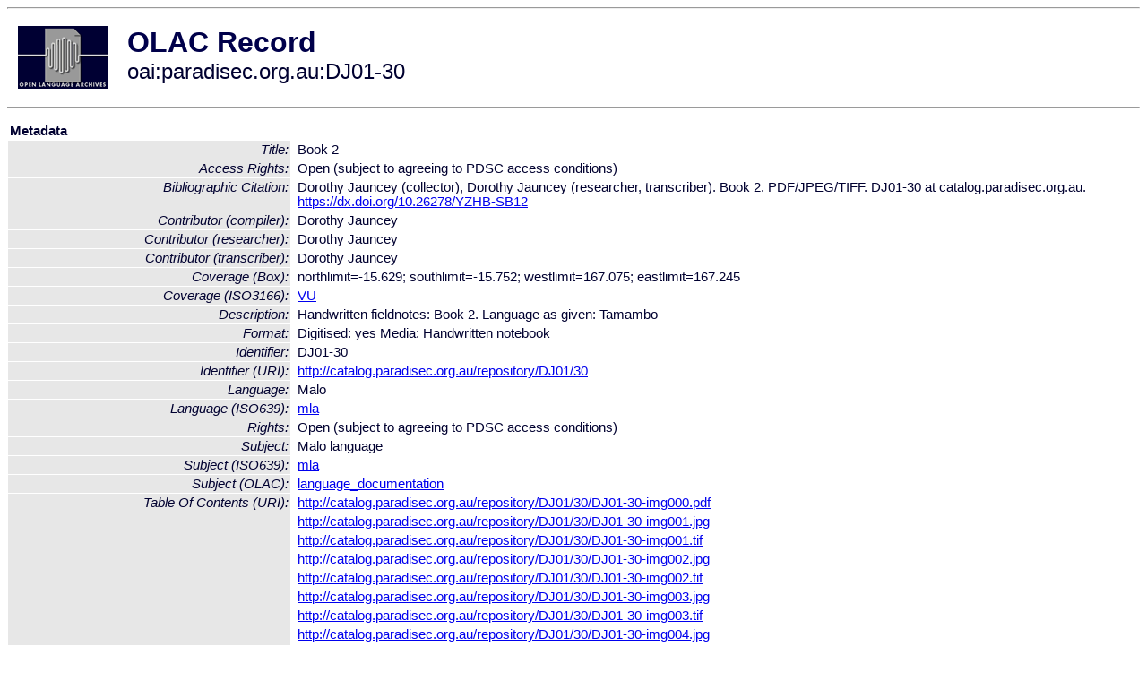

--- FILE ---
content_type: text/html
request_url: http://www.language-archives.org/item/oai:paradisec.org.au:DJ01-30
body_size: 3500
content:
<HTML>
<HEAD>
<TITLE>OLAC Record: Book 2</TITLE>
<script type="text/javascript" src="/js/gatrack.js"></script>
<LINK REL="stylesheet" TYPE="text/css" HREF="/olac.css">
<meta http-equiv="Content-Type" content="text/html; charset=UTF-8">
<meta name="DC.Title" content="Book 2">
<meta name="DC.Contributor" content="[role = compiler] Dorothy Jauncey">
<meta name="DC.Contributor" content="[role = researcher] Dorothy Jauncey">
<meta name="DC.Contributor" content="[role = transcriber] Dorothy Jauncey">
<meta name="DC.Coverage" content="[ISO3166] VU">
<meta name="DC.Coverage" content="[Box] northlimit=-15.629; southlimit=-15.752; westlimit=167.075; eastlimit=167.245">
<meta name="Description" content="Handwritten fieldnotes: Book 2. Language as given: Tamambo">
<meta name="Description" content="[URI] http://catalog.paradisec.org.au/repository/DJ01/30/DJ01-30-img000.pdf [Table Of Contents]">
<meta name="Description" content="[URI] http://catalog.paradisec.org.au/repository/DJ01/30/DJ01-30-img001.jpg [Table Of Contents]">
<meta name="Description" content="[URI] http://catalog.paradisec.org.au/repository/DJ01/30/DJ01-30-img001.tif [Table Of Contents]">
<meta name="Description" content="[URI] http://catalog.paradisec.org.au/repository/DJ01/30/DJ01-30-img002.jpg [Table Of Contents]">
<meta name="Description" content="[URI] http://catalog.paradisec.org.au/repository/DJ01/30/DJ01-30-img002.tif [Table Of Contents]">
<meta name="Description" content="[URI] http://catalog.paradisec.org.au/repository/DJ01/30/DJ01-30-img003.jpg [Table Of Contents]">
<meta name="Description" content="[URI] http://catalog.paradisec.org.au/repository/DJ01/30/DJ01-30-img003.tif [Table Of Contents]">
<meta name="Description" content="[URI] http://catalog.paradisec.org.au/repository/DJ01/30/DJ01-30-img004.jpg [Table Of Contents]">
<meta name="Description" content="[URI] http://catalog.paradisec.org.au/repository/DJ01/30/DJ01-30-img004.tif [Table Of Contents]">
<meta name="Description" content="[URI] http://catalog.paradisec.org.au/repository/DJ01/30/DJ01-30-img005.jpg [Table Of Contents]">
<meta name="Description" content="[URI] http://catalog.paradisec.org.au/repository/DJ01/30/DJ01-30-img005.tif [Table Of Contents]">
<meta name="Description" content="[URI] http://catalog.paradisec.org.au/repository/DJ01/30/DJ01-30-img006.jpg [Table Of Contents]">
<meta name="Description" content="[URI] http://catalog.paradisec.org.au/repository/DJ01/30/DJ01-30-img006.tif [Table Of Contents]">
<meta name="Description" content="[URI] http://catalog.paradisec.org.au/repository/DJ01/30/DJ01-30-img007.jpg [Table Of Contents]">
<meta name="Description" content="[URI] http://catalog.paradisec.org.au/repository/DJ01/30/DJ01-30-img007.tif [Table Of Contents]">
<meta name="Description" content="[URI] http://catalog.paradisec.org.au/repository/DJ01/30/DJ01-30-img008.jpg [Table Of Contents]">
<meta name="Description" content="[URI] http://catalog.paradisec.org.au/repository/DJ01/30/DJ01-30-img008.tif [Table Of Contents]">
<meta name="Description" content="[URI] http://catalog.paradisec.org.au/repository/DJ01/30/DJ01-30-img009.jpg [Table Of Contents]">
<meta name="Description" content="[URI] http://catalog.paradisec.org.au/repository/DJ01/30/DJ01-30-img009.tif [Table Of Contents]">
<meta name="Description" content="[URI] http://catalog.paradisec.org.au/repository/DJ01/30/DJ01-30-img010.jpg [Table Of Contents]">
<meta name="Description" content="[URI] http://catalog.paradisec.org.au/repository/DJ01/30/DJ01-30-img010.tif [Table Of Contents]">
<meta name="Description" content="[URI] http://catalog.paradisec.org.au/repository/DJ01/30/DJ01-30-img011.jpg [Table Of Contents]">
<meta name="Description" content="[URI] http://catalog.paradisec.org.au/repository/DJ01/30/DJ01-30-img011.tif [Table Of Contents]">
<meta name="Description" content="[URI] http://catalog.paradisec.org.au/repository/DJ01/30/DJ01-30-img012.jpg [Table Of Contents]">
<meta name="Description" content="[URI] http://catalog.paradisec.org.au/repository/DJ01/30/DJ01-30-img012.tif [Table Of Contents]">
<meta name="Description" content="[URI] http://catalog.paradisec.org.au/repository/DJ01/30/DJ01-30-img013.jpg [Table Of Contents]">
<meta name="Description" content="[URI] http://catalog.paradisec.org.au/repository/DJ01/30/DJ01-30-img013.tif [Table Of Contents]">
<meta name="Description" content="[URI] http://catalog.paradisec.org.au/repository/DJ01/30/DJ01-30-img014.jpg [Table Of Contents]">
<meta name="Description" content="[URI] http://catalog.paradisec.org.au/repository/DJ01/30/DJ01-30-img014.tif [Table Of Contents]">
<meta name="Description" content="[URI] http://catalog.paradisec.org.au/repository/DJ01/30/DJ01-30-img015.jpg [Table Of Contents]">
<meta name="Description" content="[URI] http://catalog.paradisec.org.au/repository/DJ01/30/DJ01-30-img015.tif [Table Of Contents]">
<meta name="Description" content="[URI] http://catalog.paradisec.org.au/repository/DJ01/30/DJ01-30-img016.jpg [Table Of Contents]">
<meta name="Description" content="[URI] http://catalog.paradisec.org.au/repository/DJ01/30/DJ01-30-img016.tif [Table Of Contents]">
<meta name="Description" content="[URI] http://catalog.paradisec.org.au/repository/DJ01/30/DJ01-30-img017.jpg [Table Of Contents]">
<meta name="Description" content="[URI] http://catalog.paradisec.org.au/repository/DJ01/30/DJ01-30-img017.tif [Table Of Contents]">
<meta name="Description" content="[URI] http://catalog.paradisec.org.au/repository/DJ01/30/DJ01-30-img018.jpg [Table Of Contents]">
<meta name="Description" content="[URI] http://catalog.paradisec.org.au/repository/DJ01/30/DJ01-30-img018.tif [Table Of Contents]">
<meta name="Description" content="[URI] http://catalog.paradisec.org.au/repository/DJ01/30/DJ01-30-img019.jpg [Table Of Contents]">
<meta name="Description" content="[URI] http://catalog.paradisec.org.au/repository/DJ01/30/DJ01-30-img019.tif [Table Of Contents]">
<meta name="Description" content="[URI] http://catalog.paradisec.org.au/repository/DJ01/30/DJ01-30-img020.jpg [Table Of Contents]">
<meta name="Description" content="[URI] http://catalog.paradisec.org.au/repository/DJ01/30/DJ01-30-img020.tif [Table Of Contents]">
<meta name="Description" content="[URI] http://catalog.paradisec.org.au/repository/DJ01/30/DJ01-30-img021.jpg [Table Of Contents]">
<meta name="Description" content="[URI] http://catalog.paradisec.org.au/repository/DJ01/30/DJ01-30-img021.tif [Table Of Contents]">
<meta name="Description" content="[URI] http://catalog.paradisec.org.au/repository/DJ01/30/DJ01-30-img022.jpg [Table Of Contents]">
<meta name="Description" content="[URI] http://catalog.paradisec.org.au/repository/DJ01/30/DJ01-30-img022.tif [Table Of Contents]">
<meta name="Description" content="[URI] http://catalog.paradisec.org.au/repository/DJ01/30/DJ01-30-img023.jpg [Table Of Contents]">
<meta name="Description" content="[URI] http://catalog.paradisec.org.au/repository/DJ01/30/DJ01-30-img023.tif [Table Of Contents]">
<meta name="Description" content="[URI] http://catalog.paradisec.org.au/repository/DJ01/30/DJ01-30-img024.jpg [Table Of Contents]">
<meta name="Description" content="[URI] http://catalog.paradisec.org.au/repository/DJ01/30/DJ01-30-img024.tif [Table Of Contents]">
<meta name="Description" content="[URI] http://catalog.paradisec.org.au/repository/DJ01/30/DJ01-30-img025.jpg [Table Of Contents]">
<meta name="Description" content="[URI] http://catalog.paradisec.org.au/repository/DJ01/30/DJ01-30-img025.tif [Table Of Contents]">
<meta name="Description" content="[URI] http://catalog.paradisec.org.au/repository/DJ01/30/DJ01-30-img026.jpg [Table Of Contents]">
<meta name="Description" content="[URI] http://catalog.paradisec.org.au/repository/DJ01/30/DJ01-30-img026.tif [Table Of Contents]">
<meta name="Description" content="[URI] http://catalog.paradisec.org.au/repository/DJ01/30/DJ01-30-img027.jpg [Table Of Contents]">
<meta name="Description" content="[URI] http://catalog.paradisec.org.au/repository/DJ01/30/DJ01-30-img027.tif [Table Of Contents]">
<meta name="Description" content="[URI] http://catalog.paradisec.org.au/repository/DJ01/30/DJ01-30-img028.jpg [Table Of Contents]">
<meta name="Description" content="[URI] http://catalog.paradisec.org.au/repository/DJ01/30/DJ01-30-img028.tif [Table Of Contents]">
<meta name="Description" content="[URI] http://catalog.paradisec.org.au/repository/DJ01/30/DJ01-30-img029.jpg [Table Of Contents]">
<meta name="Description" content="[URI] http://catalog.paradisec.org.au/repository/DJ01/30/DJ01-30-img029.tif [Table Of Contents]">
<meta name="Description" content="[URI] http://catalog.paradisec.org.au/repository/DJ01/30/DJ01-30-img030.jpg [Table Of Contents]">
<meta name="Description" content="[URI] http://catalog.paradisec.org.au/repository/DJ01/30/DJ01-30-img030.tif [Table Of Contents]">
<meta name="Description" content="[URI] http://catalog.paradisec.org.au/repository/DJ01/30/DJ01-30-img031.jpg [Table Of Contents]">
<meta name="Description" content="[URI] http://catalog.paradisec.org.au/repository/DJ01/30/DJ01-30-img031.tif [Table Of Contents]">
<meta name="Description" content="[URI] http://catalog.paradisec.org.au/repository/DJ01/30/DJ01-30-img032.jpg [Table Of Contents]">
<meta name="Description" content="[URI] http://catalog.paradisec.org.au/repository/DJ01/30/DJ01-30-img032.tif [Table Of Contents]">
<meta name="Description" content="[URI] http://catalog.paradisec.org.au/repository/DJ01/30/DJ01-30-img033.jpg [Table Of Contents]">
<meta name="Description" content="[URI] http://catalog.paradisec.org.au/repository/DJ01/30/DJ01-30-img033.tif [Table Of Contents]">
<meta name="Description" content="[URI] http://catalog.paradisec.org.au/repository/DJ01/30/DJ01-30-img034.jpg [Table Of Contents]">
<meta name="Description" content="[URI] http://catalog.paradisec.org.au/repository/DJ01/30/DJ01-30-img034.tif [Table Of Contents]">
<meta name="Description" content="[URI] http://catalog.paradisec.org.au/repository/DJ01/30/DJ01-30-img035.jpg [Table Of Contents]">
<meta name="Description" content="[URI] http://catalog.paradisec.org.au/repository/DJ01/30/DJ01-30-img035.tif [Table Of Contents]">
<meta name="Description" content="[URI] http://catalog.paradisec.org.au/repository/DJ01/30/DJ01-30-img036.jpg [Table Of Contents]">
<meta name="Description" content="[URI] http://catalog.paradisec.org.au/repository/DJ01/30/DJ01-30-img036.tif [Table Of Contents]">
<meta name="Description" content="[URI] http://catalog.paradisec.org.au/repository/DJ01/30/DJ01-30-img037.jpg [Table Of Contents]">
<meta name="Description" content="[URI] http://catalog.paradisec.org.au/repository/DJ01/30/DJ01-30-img037.tif [Table Of Contents]">
<meta name="Description" content="[URI] http://catalog.paradisec.org.au/repository/DJ01/30/DJ01-30-img038.jpg [Table Of Contents]">
<meta name="Description" content="[URI] http://catalog.paradisec.org.au/repository/DJ01/30/DJ01-30-img038.tif [Table Of Contents]">
<meta name="Description" content="[URI] http://catalog.paradisec.org.au/repository/DJ01/30/DJ01-30-img039.jpg [Table Of Contents]">
<meta name="Description" content="[URI] http://catalog.paradisec.org.au/repository/DJ01/30/DJ01-30-img039.tif [Table Of Contents]">
<meta name="Description" content="[URI] http://catalog.paradisec.org.au/repository/DJ01/30/DJ01-30-img040.jpg [Table Of Contents]">
<meta name="Description" content="[URI] http://catalog.paradisec.org.au/repository/DJ01/30/DJ01-30-img040.tif [Table Of Contents]">
<meta name="Description" content="[URI] http://catalog.paradisec.org.au/repository/DJ01/30/DJ01-30-img041.jpg [Table Of Contents]">
<meta name="Description" content="[URI] http://catalog.paradisec.org.au/repository/DJ01/30/DJ01-30-img041.tif [Table Of Contents]">
<meta name="Description" content="[URI] http://catalog.paradisec.org.au/repository/DJ01/30/DJ01-30-img042.jpg [Table Of Contents]">
<meta name="Description" content="[URI] http://catalog.paradisec.org.au/repository/DJ01/30/DJ01-30-img042.tif [Table Of Contents]">
<meta name="Description" content="[URI] http://catalog.paradisec.org.au/repository/DJ01/30/DJ01-30-img043.jpg [Table Of Contents]">
<meta name="Description" content="[URI] http://catalog.paradisec.org.au/repository/DJ01/30/DJ01-30-img043.tif [Table Of Contents]">
<meta name="Description" content="[URI] http://catalog.paradisec.org.au/repository/DJ01/30/DJ01-30-img044.jpg [Table Of Contents]">
<meta name="Description" content="[URI] http://catalog.paradisec.org.au/repository/DJ01/30/DJ01-30-img044.tif [Table Of Contents]">
<meta name="Description" content="[URI] http://catalog.paradisec.org.au/repository/DJ01/30/DJ01-30-img045.jpg [Table Of Contents]">
<meta name="Description" content="[URI] http://catalog.paradisec.org.au/repository/DJ01/30/DJ01-30-img045.tif [Table Of Contents]">
<meta name="Description" content="[URI] http://catalog.paradisec.org.au/repository/DJ01/30/DJ01-30-img046.jpg [Table Of Contents]">
<meta name="Description" content="[URI] http://catalog.paradisec.org.au/repository/DJ01/30/DJ01-30-img046.tif [Table Of Contents]">
<meta name="Description" content="[URI] http://catalog.paradisec.org.au/repository/DJ01/30/DJ01-30-img047.jpg [Table Of Contents]">
<meta name="Description" content="[URI] http://catalog.paradisec.org.au/repository/DJ01/30/DJ01-30-img047.tif [Table Of Contents]">
<meta name="DC.Format" content="Digitised: yes
Media: Handwritten notebook">
<meta name="DC.Identifier" content="DJ01-30">
<meta name="DC.Identifier" content="[URI] http://catalog.paradisec.org.au/repository/DJ01/30">
<meta name="DC.Identifier" content="Dorothy Jauncey (collector), Dorothy Jauncey (researcher, transcriber). Book 2. PDF/JPEG/TIFF.  DJ01-30 at catalog.paradisec.org.au. https://dx.doi.org/10.26278/YZHB-SB12 [Bibliographic Citation]">
<meta name="DC.Language" content="[language = mla] Malo">
<meta name="DC.Rights" content="Open (subject to agreeing to PDSC access conditions)">
<meta name="DC.Rights" content="Open (subject to agreeing to PDSC access conditions) [Access Rights]">
<meta name="DC.Subject" content="[linguistic-field = language_documentation]">
<meta name="DC.Subject" content="[language = mla] Malo">
<meta name="DC.Subject" content="[linguistic-field = language_documentation]">
<meta name="DC.Type" content="[linguistic-type = language_description]">
<meta name="DC.Type" content="[DCMIType] Text">
<meta name="Description" content="Handwritten fieldnotes: Book 2. Language as given: Tamambo [URI] http://catalog.paradisec.org.au/repository/DJ01/30/DJ01-30-img000.pdf [Table Of Contents] [URI] http://catalog.paradisec.org.au/repository/DJ01/30/DJ01-30-img001.jpg [Table Of Contents] [URI] http://catalog.paradisec.org.au/repository/DJ01/30/DJ01-30-img001.tif [Table Of Contents] [URI] http://catalog.paradisec.org.au/repository/DJ01/30/DJ01-30-img002.jpg [Table Of Contents] [URI] http://catalog.paradisec.org.au/repository/DJ01/30/DJ01-30-img002.tif [Table Of Contents] [URI] http://catalog.paradisec.org.au/repository/DJ01/30/DJ01-30-img003.jpg [Table Of Contents] [URI] http://catalog.paradisec.org.au/repository/DJ01/30/DJ01-30-img003.tif [Table Of Contents] [URI] http://catalog.paradisec.org.au/repository/DJ01/30/DJ01-30-img004.jpg [Table Of Contents] [URI] http://catalog.paradisec.org.au/repository/DJ01/30/DJ01-30-img004.tif [Table Of Contents] [URI] http://catalog.paradisec.org.au/repository/DJ01/30/DJ01-30-img005.jpg [Table Of Contents] [URI] http://catalog.paradisec.org.au/repository/DJ01/30/DJ01-30-img005.tif [Table Of Contents] [URI] http://catalog.paradisec.org.au/repository/DJ01/30/DJ01-30-img006.jpg [Table Of Contents] [URI] http://catalog.paradisec.org.au/repository/DJ01/30/DJ01-30-img006.tif [Table Of Contents] [URI] http://catalog.paradisec.org.au/repository/DJ01/30/DJ01-30-img007.jpg [Table Of Contents] [URI] http://catalog.paradisec.org.au/repository/DJ01/30/DJ01-30-img007.tif [Table Of Contents] [URI] http://catalog.paradisec.org.au/repository/DJ01/30/DJ01-30-img008.jpg [Table Of Contents] [URI] http://catalog.paradisec.org.au/repository/DJ01/30/DJ01-30-img008.tif [Table Of Contents] [URI] http://catalog.paradisec.org.au/repository/DJ01/30/DJ01-30-img009.jpg [Table Of Contents] [URI] http://catalog.paradisec.org.au/repository/DJ01/30/DJ01-30-img009.tif [Table Of Contents] [URI] http://catalog.paradisec.org.au/repository/DJ01/30/DJ01-30-img010.jpg [Table Of Contents] [URI] http://catalog.paradisec.org.au/repository/DJ01/30/DJ01-30-img010.tif [Table Of Contents] [URI] http://catalog.paradisec.org.au/repository/DJ01/30/DJ01-30-img011.jpg [Table Of Contents] [URI] http://catalog.paradisec.org.au/repository/DJ01/30/DJ01-30-img011.tif [Table Of Contents] [URI] http://catalog.paradisec.org.au/repository/DJ01/30/DJ01-30-img012.jpg [Table Of Contents] [URI] http://catalog.paradisec.org.au/repository/DJ01/30/DJ01-30-img012.tif [Table Of Contents] [URI] http://catalog.paradisec.org.au/repository/DJ01/30/DJ01-30-img013.jpg [Table Of Contents] [URI] http://catalog.paradisec.org.au/repository/DJ01/30/DJ01-30-img013.tif [Table Of Contents] [URI] http://catalog.paradisec.org.au/repository/DJ01/30/DJ01-30-img014.jpg [Table Of Contents] [URI] http://catalog.paradisec.org.au/repository/DJ01/30/DJ01-30-img014.tif [Table Of Contents] [URI] http://catalog.paradisec.org.au/repository/DJ01/30/DJ01-30-img015.jpg [Table Of Contents] [URI] http://catalog.paradisec.org.au/repository/DJ01/30/DJ01-30-img015.tif [Table Of Contents] [URI] http://catalog.paradisec.org.au/repository/DJ01/30/DJ01-30-img016.jpg [Table Of Contents] [URI] http://catalog.paradisec.org.au/repository/DJ01/30/DJ01-30-img016.tif [Table Of Contents] [URI] http://catalog.paradisec.org.au/repository/DJ01/30/DJ01-30-img017.jpg [Table Of Contents] [URI] http://catalog.paradisec.org.au/repository/DJ01/30/DJ01-30-img017.tif [Table Of Contents] [URI] http://catalog.paradisec.org.au/repository/DJ01/30/DJ01-30-img018.jpg [Table Of Contents] [URI] http://catalog.paradisec.org.au/repository/DJ01/30/DJ01-30-img018.tif [Table Of Contents] [URI] http://catalog.paradisec.org.au/repository/DJ01/30/DJ01-30-img019.jpg [Table Of Contents] [URI] http://catalog.paradisec.org.au/repository/DJ01/30/DJ01-30-img019.tif [Table Of Contents] [URI] http://catalog.paradisec.org.au/repository/DJ01/30/DJ01-30-img020.jpg [Table Of Contents] [URI] http://catalog.paradisec.org.au/repository/DJ01/30/DJ01-30-img020.tif [Table Of Contents] [URI] http://catalog.paradisec.org.au/repository/DJ01/30/DJ01-30-img021.jpg [Table Of Contents] [URI] http://catalog.paradisec.org.au/repository/DJ01/30/DJ01-30-img021.tif [Table Of Contents] [URI] http://catalog.paradisec.org.au/repository/DJ01/30/DJ01-30-img022.jpg [Table Of Contents] [URI] http://catalog.paradisec.org.au/repository/DJ01/30/DJ01-30-img022.tif [Table Of Contents] [URI] http://catalog.paradisec.org.au/repository/DJ01/30/DJ01-30-img023.jpg [Table Of Contents] [URI] http://catalog.paradisec.org.au/repository/DJ01/30/DJ01-30-img023.tif [Table Of Contents] [URI] http://catalog.paradisec.org.au/repository/DJ01/30/DJ01-30-img024.jpg [Table Of Contents] [URI] http://catalog.paradisec.org.au/repository/DJ01/30/DJ01-30-img024.tif [Table Of Contents] [URI] http://catalog.paradisec.org.au/repository/DJ01/30/DJ01-30-img025.jpg [Table Of Contents] [URI] http://catalog.paradisec.org.au/repository/DJ01/30/DJ01-30-img025.tif [Table Of Contents] [URI] http://catalog.paradisec.org.au/repository/DJ01/30/DJ01-30-img026.jpg [Table Of Contents] [URI] http://catalog.paradisec.org.au/repository/DJ01/30/DJ01-30-img026.tif [Table Of Contents] [URI] http://catalog.paradisec.org.au/repository/DJ01/30/DJ01-30-img027.jpg [Table Of Contents] [URI] http://catalog.paradisec.org.au/repository/DJ01/30/DJ01-30-img027.tif [Table Of Contents] [URI] http://catalog.paradisec.org.au/repository/DJ01/30/DJ01-30-img028.jpg [Table Of Contents] [URI] http://catalog.paradisec.org.au/repository/DJ01/30/DJ01-30-img028.tif [Table Of Contents] [URI] http://catalog.paradisec.org.au/repository/DJ01/30/DJ01-30-img029.jpg [Table Of Contents] [URI] http://catalog.paradisec.org.au/repository/DJ01/30/DJ01-30-img029.tif [Table Of Contents] [URI] http://catalog.paradisec.org.au/repository/DJ01/30/DJ01-30-img030.jpg [Table Of Contents] [URI] http://catalog.paradisec.org.au/repository/DJ01/30/DJ01-30-img030.tif [Table Of Contents] [URI] http://catalog.paradisec.org.au/repository/DJ01/30/DJ01-30-img031.jpg [Table Of Contents] [URI] http://catalog.paradisec.org.au/repository/DJ01/30/DJ01-30-img031.tif [Table Of Contents] [URI] http://catalog.paradisec.org.au/repository/DJ01/30/DJ01-30-img032.jpg [Table Of Contents] [URI] http://catalog.paradisec.org.au/repository/DJ01/30/DJ01-30-img032.tif [Table Of Contents] [URI] http://catalog.paradisec.org.au/repository/DJ01/30/DJ01-30-img033.jpg [Table Of Contents] [URI] http://catalog.paradisec.org.au/repository/DJ01/30/DJ01-30-img033.tif [Table Of Contents] [URI] http://catalog.paradisec.org.au/repository/DJ01/30/DJ01-30-img034.jpg [Table Of Contents] [URI] http://catalog.paradisec.org.au/repository/DJ01/30/DJ01-30-img034.tif [Table Of Contents] [URI] http://catalog.paradisec.org.au/repository/DJ01/30/DJ01-30-img035.jpg [Table Of Contents] [URI] http://catalog.paradisec.org.au/repository/DJ01/30/DJ01-30-img035.tif [Table Of Contents] [URI] http://catalog.paradisec.org.au/repository/DJ01/30/DJ01-30-img036.jpg [Table Of Contents] [URI] http://catalog.paradisec.org.au/repository/DJ01/30/DJ01-30-img036.tif [Table Of Contents] [URI] http://catalog.paradisec.org.au/repository/DJ01/30/DJ01-30-img037.jpg [Table Of Contents] [URI] http://catalog.paradisec.org.au/repository/DJ01/30/DJ01-30-img037.tif [Table Of Contents] [URI] http://catalog.paradisec.org.au/repository/DJ01/30/DJ01-30-img038.jpg [Table Of Contents] [URI] http://catalog.paradisec.org.au/repository/DJ01/30/DJ01-30-img038.tif [Table Of Contents] [URI] http://catalog.paradisec.org.au/repository/DJ01/30/DJ01-30-img039.jpg [Table Of Contents] [URI] http://catalog.paradisec.org.au/repository/DJ01/30/DJ01-30-img039.tif [Table Of Contents] [URI] http://catalog.paradisec.org.au/repository/DJ01/30/DJ01-30-img040.jpg [Table Of Contents] [URI] http://catalog.paradisec.org.au/repository/DJ01/30/DJ01-30-img040.tif [Table Of Contents] [URI] http://catalog.paradisec.org.au/repository/DJ01/30/DJ01-30-img041.jpg [Table Of Contents] [URI] http://catalog.paradisec.org.au/repository/DJ01/30/DJ01-30-img041.tif [Table Of Contents] [URI] http://catalog.paradisec.org.au/repository/DJ01/30/DJ01-30-img042.jpg [Table Of Contents] [URI] http://catalog.paradisec.org.au/repository/DJ01/30/DJ01-30-img042.tif [Table Of Contents] [URI] http://catalog.paradisec.org.au/repository/DJ01/30/DJ01-30-img043.jpg [Table Of Contents] [URI] http://catalog.paradisec.org.au/repository/DJ01/30/DJ01-30-img043.tif [Table Of Contents] [URI] http://catalog.paradisec.org.au/repository/DJ01/30/DJ01-30-img044.jpg [Table Of Contents] [URI] http://catalog.paradisec.org.au/repository/DJ01/30/DJ01-30-img044.tif [Table Of Contents] [URI] http://catalog.paradisec.org.au/repository/DJ01/30/DJ01-30-img045.jpg [Table Of Contents] [URI] http://catalog.paradisec.org.au/repository/DJ01/30/DJ01-30-img045.tif [Table Of Contents] [URI] http://catalog.paradisec.org.au/repository/DJ01/30/DJ01-30-img046.jpg [Table Of Contents] [URI] http://catalog.paradisec.org.au/repository/DJ01/30/DJ01-30-img046.tif [Table Of Contents] [URI] http://catalog.paradisec.org.au/repository/DJ01/30/DJ01-30-img047.jpg [Table Of Contents] [URI] http://catalog.paradisec.org.au/repository/DJ01/30/DJ01-30-img047.tif [Table Of Contents]">
<meta name="Keywords" content="[ISO3166] VU;[Box] northlimit=-15.629; southlimit=-15.752; westlimit=167.075; eastlimit=167.245;[linguistic-field = language_documentation];[language = mla] Malo;[linguistic-field = language_documentation]">
<style>
.lookup {width: 25%;}
.lookuptable {width: 100%;}
</style>
</HEAD>

<BODY>
<HR>
<TABLE CELLPADDING="10">
<TR>
<TD> <A HREF="/"><IMG SRC="/images/olac100.gif"
BORDER="0"></A></TD>
<TD><span style="color:#00004a; font-size:24pt; font-weight:bold"
>OLAC Record</span><br/><span style="font-size:18pt"
>oai:paradisec.org.au:DJ01-30</span></FONT></H1></TD>
</TR>
</TABLE>
<HR>

<p><table class=lookuptable cellspacing=1 cellpadding=2 border=0>
<tr><td colspan=3><b>Metadata</b></td></tr>
<tr><td class=lookup ><i>Title:</i></td><td></td><td>Book 2</td></tr>
<tr><td class=lookup ><i>Access Rights:</i></td><td></td><td>Open (subject to agreeing to PDSC access conditions)</td></tr>
<tr><td class=lookup ><i>Bibliographic Citation:</i></td><td></td><td>Dorothy Jauncey (collector), Dorothy Jauncey (researcher, transcriber). Book 2. PDF/JPEG/TIFF.  DJ01-30 at catalog.paradisec.org.au. <a href="https://dx.doi.org/10.26278/YZHB-SB12" onClick="_gaq.push(['_trackPageview', '/archive_item_clicks/paradisec.org.au']);">https://dx.doi.org/10.26278/YZHB-SB12</a></td></tr>
<tr><td class=lookup ><i>Contributor (compiler):</i></td><td></td><td>Dorothy Jauncey</td></tr>
<tr><td class=lookup ><i>Contributor (researcher):</i></td><td></td><td>Dorothy Jauncey</td></tr>
<tr><td class=lookup ><i>Contributor (transcriber):</i></td><td></td><td>Dorothy Jauncey</td></tr>
<tr><td class=lookup ><i>Coverage (Box):</i></td><td></td><td>northlimit=-15.629; southlimit=-15.752; westlimit=167.075; eastlimit=167.245</td></tr>
<tr><td class=lookup ><i>Coverage (ISO3166):</i></td><td></td><td><a href="/country/VU">VU</a></td></tr>
<tr><td class=lookup ><i>Description:</i></td><td></td><td>Handwritten fieldnotes: Book 2. Language as given: Tamambo</td></tr>
<tr><td class=lookup ><i>Format:</i></td><td></td><td>Digitised: yes
Media: Handwritten notebook</td></tr>
<tr><td class=lookup ><i>Identifier:</i></td><td></td><td>DJ01-30</td></tr>
<tr><td class=lookup ><i>Identifier (URI):</i></td><td></td><td><a href="http://catalog.paradisec.org.au/repository/DJ01/30" onClick="_gaq.push(['_trackPageview', '/archive_item_clicks/paradisec.org.au']);">http://catalog.paradisec.org.au/repository/DJ01/30</a></td></tr>
<tr><td class=lookup ><i>Language:</i></td><td></td><td>Malo</td></tr>
<tr><td class=lookup ><i>Language (ISO639):</i></td><td></td><td><a href="/language/mla">mla</a></td></tr>
<tr><td class=lookup ><i>Rights:</i></td><td></td><td>Open (subject to agreeing to PDSC access conditions)</td></tr>
<tr><td class=lookup ><i>Subject:</i></td><td></td><td>Malo language</td></tr>
<tr><td class=lookup ><i>Subject (ISO639):</i></td><td></td><td><a href="/language/mla">mla</a></td></tr>
<tr><td class=lookup ><i>Subject (OLAC):</i></td><td></td><td><a href="/search?q=olac_language_documentation&a=---+all+archives+">language_documentation</a></td></tr>
<tr><td class=lookup rowspan=95><i>Table Of Contents (URI):</i></td><td></td><td><a href="http://catalog.paradisec.org.au/repository/DJ01/30/DJ01-30-img000.pdf" onClick="_gaq.push(['_trackPageview', '/archive_item_clicks/paradisec.org.au']);">http://catalog.paradisec.org.au/repository/DJ01/30/DJ01-30-img000.pdf</a></td></tr>
<tr><td></td><td><a href="http://catalog.paradisec.org.au/repository/DJ01/30/DJ01-30-img001.jpg" onClick="_gaq.push(['_trackPageview', '/archive_item_clicks/paradisec.org.au']);">http://catalog.paradisec.org.au/repository/DJ01/30/DJ01-30-img001.jpg</a></td></tr>
<tr><td></td><td><a href="http://catalog.paradisec.org.au/repository/DJ01/30/DJ01-30-img001.tif" onClick="_gaq.push(['_trackPageview', '/archive_item_clicks/paradisec.org.au']);">http://catalog.paradisec.org.au/repository/DJ01/30/DJ01-30-img001.tif</a></td></tr>
<tr><td></td><td><a href="http://catalog.paradisec.org.au/repository/DJ01/30/DJ01-30-img002.jpg" onClick="_gaq.push(['_trackPageview', '/archive_item_clicks/paradisec.org.au']);">http://catalog.paradisec.org.au/repository/DJ01/30/DJ01-30-img002.jpg</a></td></tr>
<tr><td></td><td><a href="http://catalog.paradisec.org.au/repository/DJ01/30/DJ01-30-img002.tif" onClick="_gaq.push(['_trackPageview', '/archive_item_clicks/paradisec.org.au']);">http://catalog.paradisec.org.au/repository/DJ01/30/DJ01-30-img002.tif</a></td></tr>
<tr><td></td><td><a href="http://catalog.paradisec.org.au/repository/DJ01/30/DJ01-30-img003.jpg" onClick="_gaq.push(['_trackPageview', '/archive_item_clicks/paradisec.org.au']);">http://catalog.paradisec.org.au/repository/DJ01/30/DJ01-30-img003.jpg</a></td></tr>
<tr><td></td><td><a href="http://catalog.paradisec.org.au/repository/DJ01/30/DJ01-30-img003.tif" onClick="_gaq.push(['_trackPageview', '/archive_item_clicks/paradisec.org.au']);">http://catalog.paradisec.org.au/repository/DJ01/30/DJ01-30-img003.tif</a></td></tr>
<tr><td></td><td><a href="http://catalog.paradisec.org.au/repository/DJ01/30/DJ01-30-img004.jpg" onClick="_gaq.push(['_trackPageview', '/archive_item_clicks/paradisec.org.au']);">http://catalog.paradisec.org.au/repository/DJ01/30/DJ01-30-img004.jpg</a></td></tr>
<tr><td></td><td><a href="http://catalog.paradisec.org.au/repository/DJ01/30/DJ01-30-img004.tif" onClick="_gaq.push(['_trackPageview', '/archive_item_clicks/paradisec.org.au']);">http://catalog.paradisec.org.au/repository/DJ01/30/DJ01-30-img004.tif</a></td></tr>
<tr><td></td><td><a href="http://catalog.paradisec.org.au/repository/DJ01/30/DJ01-30-img005.jpg" onClick="_gaq.push(['_trackPageview', '/archive_item_clicks/paradisec.org.au']);">http://catalog.paradisec.org.au/repository/DJ01/30/DJ01-30-img005.jpg</a></td></tr>
<tr><td></td><td><a href="http://catalog.paradisec.org.au/repository/DJ01/30/DJ01-30-img005.tif" onClick="_gaq.push(['_trackPageview', '/archive_item_clicks/paradisec.org.au']);">http://catalog.paradisec.org.au/repository/DJ01/30/DJ01-30-img005.tif</a></td></tr>
<tr><td></td><td><a href="http://catalog.paradisec.org.au/repository/DJ01/30/DJ01-30-img006.jpg" onClick="_gaq.push(['_trackPageview', '/archive_item_clicks/paradisec.org.au']);">http://catalog.paradisec.org.au/repository/DJ01/30/DJ01-30-img006.jpg</a></td></tr>
<tr><td></td><td><a href="http://catalog.paradisec.org.au/repository/DJ01/30/DJ01-30-img006.tif" onClick="_gaq.push(['_trackPageview', '/archive_item_clicks/paradisec.org.au']);">http://catalog.paradisec.org.au/repository/DJ01/30/DJ01-30-img006.tif</a></td></tr>
<tr><td></td><td><a href="http://catalog.paradisec.org.au/repository/DJ01/30/DJ01-30-img007.jpg" onClick="_gaq.push(['_trackPageview', '/archive_item_clicks/paradisec.org.au']);">http://catalog.paradisec.org.au/repository/DJ01/30/DJ01-30-img007.jpg</a></td></tr>
<tr><td></td><td><a href="http://catalog.paradisec.org.au/repository/DJ01/30/DJ01-30-img007.tif" onClick="_gaq.push(['_trackPageview', '/archive_item_clicks/paradisec.org.au']);">http://catalog.paradisec.org.au/repository/DJ01/30/DJ01-30-img007.tif</a></td></tr>
<tr><td></td><td><a href="http://catalog.paradisec.org.au/repository/DJ01/30/DJ01-30-img008.jpg" onClick="_gaq.push(['_trackPageview', '/archive_item_clicks/paradisec.org.au']);">http://catalog.paradisec.org.au/repository/DJ01/30/DJ01-30-img008.jpg</a></td></tr>
<tr><td></td><td><a href="http://catalog.paradisec.org.au/repository/DJ01/30/DJ01-30-img008.tif" onClick="_gaq.push(['_trackPageview', '/archive_item_clicks/paradisec.org.au']);">http://catalog.paradisec.org.au/repository/DJ01/30/DJ01-30-img008.tif</a></td></tr>
<tr><td></td><td><a href="http://catalog.paradisec.org.au/repository/DJ01/30/DJ01-30-img009.jpg" onClick="_gaq.push(['_trackPageview', '/archive_item_clicks/paradisec.org.au']);">http://catalog.paradisec.org.au/repository/DJ01/30/DJ01-30-img009.jpg</a></td></tr>
<tr><td></td><td><a href="http://catalog.paradisec.org.au/repository/DJ01/30/DJ01-30-img009.tif" onClick="_gaq.push(['_trackPageview', '/archive_item_clicks/paradisec.org.au']);">http://catalog.paradisec.org.au/repository/DJ01/30/DJ01-30-img009.tif</a></td></tr>
<tr><td></td><td><a href="http://catalog.paradisec.org.au/repository/DJ01/30/DJ01-30-img010.jpg" onClick="_gaq.push(['_trackPageview', '/archive_item_clicks/paradisec.org.au']);">http://catalog.paradisec.org.au/repository/DJ01/30/DJ01-30-img010.jpg</a></td></tr>
<tr><td></td><td><a href="http://catalog.paradisec.org.au/repository/DJ01/30/DJ01-30-img010.tif" onClick="_gaq.push(['_trackPageview', '/archive_item_clicks/paradisec.org.au']);">http://catalog.paradisec.org.au/repository/DJ01/30/DJ01-30-img010.tif</a></td></tr>
<tr><td></td><td><a href="http://catalog.paradisec.org.au/repository/DJ01/30/DJ01-30-img011.jpg" onClick="_gaq.push(['_trackPageview', '/archive_item_clicks/paradisec.org.au']);">http://catalog.paradisec.org.au/repository/DJ01/30/DJ01-30-img011.jpg</a></td></tr>
<tr><td></td><td><a href="http://catalog.paradisec.org.au/repository/DJ01/30/DJ01-30-img011.tif" onClick="_gaq.push(['_trackPageview', '/archive_item_clicks/paradisec.org.au']);">http://catalog.paradisec.org.au/repository/DJ01/30/DJ01-30-img011.tif</a></td></tr>
<tr><td></td><td><a href="http://catalog.paradisec.org.au/repository/DJ01/30/DJ01-30-img012.jpg" onClick="_gaq.push(['_trackPageview', '/archive_item_clicks/paradisec.org.au']);">http://catalog.paradisec.org.au/repository/DJ01/30/DJ01-30-img012.jpg</a></td></tr>
<tr><td></td><td><a href="http://catalog.paradisec.org.au/repository/DJ01/30/DJ01-30-img012.tif" onClick="_gaq.push(['_trackPageview', '/archive_item_clicks/paradisec.org.au']);">http://catalog.paradisec.org.au/repository/DJ01/30/DJ01-30-img012.tif</a></td></tr>
<tr><td></td><td><a href="http://catalog.paradisec.org.au/repository/DJ01/30/DJ01-30-img013.jpg" onClick="_gaq.push(['_trackPageview', '/archive_item_clicks/paradisec.org.au']);">http://catalog.paradisec.org.au/repository/DJ01/30/DJ01-30-img013.jpg</a></td></tr>
<tr><td></td><td><a href="http://catalog.paradisec.org.au/repository/DJ01/30/DJ01-30-img013.tif" onClick="_gaq.push(['_trackPageview', '/archive_item_clicks/paradisec.org.au']);">http://catalog.paradisec.org.au/repository/DJ01/30/DJ01-30-img013.tif</a></td></tr>
<tr><td></td><td><a href="http://catalog.paradisec.org.au/repository/DJ01/30/DJ01-30-img014.jpg" onClick="_gaq.push(['_trackPageview', '/archive_item_clicks/paradisec.org.au']);">http://catalog.paradisec.org.au/repository/DJ01/30/DJ01-30-img014.jpg</a></td></tr>
<tr><td></td><td><a href="http://catalog.paradisec.org.au/repository/DJ01/30/DJ01-30-img014.tif" onClick="_gaq.push(['_trackPageview', '/archive_item_clicks/paradisec.org.au']);">http://catalog.paradisec.org.au/repository/DJ01/30/DJ01-30-img014.tif</a></td></tr>
<tr><td></td><td><a href="http://catalog.paradisec.org.au/repository/DJ01/30/DJ01-30-img015.jpg" onClick="_gaq.push(['_trackPageview', '/archive_item_clicks/paradisec.org.au']);">http://catalog.paradisec.org.au/repository/DJ01/30/DJ01-30-img015.jpg</a></td></tr>
<tr><td></td><td><a href="http://catalog.paradisec.org.au/repository/DJ01/30/DJ01-30-img015.tif" onClick="_gaq.push(['_trackPageview', '/archive_item_clicks/paradisec.org.au']);">http://catalog.paradisec.org.au/repository/DJ01/30/DJ01-30-img015.tif</a></td></tr>
<tr><td></td><td><a href="http://catalog.paradisec.org.au/repository/DJ01/30/DJ01-30-img016.jpg" onClick="_gaq.push(['_trackPageview', '/archive_item_clicks/paradisec.org.au']);">http://catalog.paradisec.org.au/repository/DJ01/30/DJ01-30-img016.jpg</a></td></tr>
<tr><td></td><td><a href="http://catalog.paradisec.org.au/repository/DJ01/30/DJ01-30-img016.tif" onClick="_gaq.push(['_trackPageview', '/archive_item_clicks/paradisec.org.au']);">http://catalog.paradisec.org.au/repository/DJ01/30/DJ01-30-img016.tif</a></td></tr>
<tr><td></td><td><a href="http://catalog.paradisec.org.au/repository/DJ01/30/DJ01-30-img017.jpg" onClick="_gaq.push(['_trackPageview', '/archive_item_clicks/paradisec.org.au']);">http://catalog.paradisec.org.au/repository/DJ01/30/DJ01-30-img017.jpg</a></td></tr>
<tr><td></td><td><a href="http://catalog.paradisec.org.au/repository/DJ01/30/DJ01-30-img017.tif" onClick="_gaq.push(['_trackPageview', '/archive_item_clicks/paradisec.org.au']);">http://catalog.paradisec.org.au/repository/DJ01/30/DJ01-30-img017.tif</a></td></tr>
<tr><td></td><td><a href="http://catalog.paradisec.org.au/repository/DJ01/30/DJ01-30-img018.jpg" onClick="_gaq.push(['_trackPageview', '/archive_item_clicks/paradisec.org.au']);">http://catalog.paradisec.org.au/repository/DJ01/30/DJ01-30-img018.jpg</a></td></tr>
<tr><td></td><td><a href="http://catalog.paradisec.org.au/repository/DJ01/30/DJ01-30-img018.tif" onClick="_gaq.push(['_trackPageview', '/archive_item_clicks/paradisec.org.au']);">http://catalog.paradisec.org.au/repository/DJ01/30/DJ01-30-img018.tif</a></td></tr>
<tr><td></td><td><a href="http://catalog.paradisec.org.au/repository/DJ01/30/DJ01-30-img019.jpg" onClick="_gaq.push(['_trackPageview', '/archive_item_clicks/paradisec.org.au']);">http://catalog.paradisec.org.au/repository/DJ01/30/DJ01-30-img019.jpg</a></td></tr>
<tr><td></td><td><a href="http://catalog.paradisec.org.au/repository/DJ01/30/DJ01-30-img019.tif" onClick="_gaq.push(['_trackPageview', '/archive_item_clicks/paradisec.org.au']);">http://catalog.paradisec.org.au/repository/DJ01/30/DJ01-30-img019.tif</a></td></tr>
<tr><td></td><td><a href="http://catalog.paradisec.org.au/repository/DJ01/30/DJ01-30-img020.jpg" onClick="_gaq.push(['_trackPageview', '/archive_item_clicks/paradisec.org.au']);">http://catalog.paradisec.org.au/repository/DJ01/30/DJ01-30-img020.jpg</a></td></tr>
<tr><td></td><td><a href="http://catalog.paradisec.org.au/repository/DJ01/30/DJ01-30-img020.tif" onClick="_gaq.push(['_trackPageview', '/archive_item_clicks/paradisec.org.au']);">http://catalog.paradisec.org.au/repository/DJ01/30/DJ01-30-img020.tif</a></td></tr>
<tr><td></td><td><a href="http://catalog.paradisec.org.au/repository/DJ01/30/DJ01-30-img021.jpg" onClick="_gaq.push(['_trackPageview', '/archive_item_clicks/paradisec.org.au']);">http://catalog.paradisec.org.au/repository/DJ01/30/DJ01-30-img021.jpg</a></td></tr>
<tr><td></td><td><a href="http://catalog.paradisec.org.au/repository/DJ01/30/DJ01-30-img021.tif" onClick="_gaq.push(['_trackPageview', '/archive_item_clicks/paradisec.org.au']);">http://catalog.paradisec.org.au/repository/DJ01/30/DJ01-30-img021.tif</a></td></tr>
<tr><td></td><td><a href="http://catalog.paradisec.org.au/repository/DJ01/30/DJ01-30-img022.jpg" onClick="_gaq.push(['_trackPageview', '/archive_item_clicks/paradisec.org.au']);">http://catalog.paradisec.org.au/repository/DJ01/30/DJ01-30-img022.jpg</a></td></tr>
<tr><td></td><td><a href="http://catalog.paradisec.org.au/repository/DJ01/30/DJ01-30-img022.tif" onClick="_gaq.push(['_trackPageview', '/archive_item_clicks/paradisec.org.au']);">http://catalog.paradisec.org.au/repository/DJ01/30/DJ01-30-img022.tif</a></td></tr>
<tr><td></td><td><a href="http://catalog.paradisec.org.au/repository/DJ01/30/DJ01-30-img023.jpg" onClick="_gaq.push(['_trackPageview', '/archive_item_clicks/paradisec.org.au']);">http://catalog.paradisec.org.au/repository/DJ01/30/DJ01-30-img023.jpg</a></td></tr>
<tr><td></td><td><a href="http://catalog.paradisec.org.au/repository/DJ01/30/DJ01-30-img023.tif" onClick="_gaq.push(['_trackPageview', '/archive_item_clicks/paradisec.org.au']);">http://catalog.paradisec.org.au/repository/DJ01/30/DJ01-30-img023.tif</a></td></tr>
<tr><td></td><td><a href="http://catalog.paradisec.org.au/repository/DJ01/30/DJ01-30-img024.jpg" onClick="_gaq.push(['_trackPageview', '/archive_item_clicks/paradisec.org.au']);">http://catalog.paradisec.org.au/repository/DJ01/30/DJ01-30-img024.jpg</a></td></tr>
<tr><td></td><td><a href="http://catalog.paradisec.org.au/repository/DJ01/30/DJ01-30-img024.tif" onClick="_gaq.push(['_trackPageview', '/archive_item_clicks/paradisec.org.au']);">http://catalog.paradisec.org.au/repository/DJ01/30/DJ01-30-img024.tif</a></td></tr>
<tr><td></td><td><a href="http://catalog.paradisec.org.au/repository/DJ01/30/DJ01-30-img025.jpg" onClick="_gaq.push(['_trackPageview', '/archive_item_clicks/paradisec.org.au']);">http://catalog.paradisec.org.au/repository/DJ01/30/DJ01-30-img025.jpg</a></td></tr>
<tr><td></td><td><a href="http://catalog.paradisec.org.au/repository/DJ01/30/DJ01-30-img025.tif" onClick="_gaq.push(['_trackPageview', '/archive_item_clicks/paradisec.org.au']);">http://catalog.paradisec.org.au/repository/DJ01/30/DJ01-30-img025.tif</a></td></tr>
<tr><td></td><td><a href="http://catalog.paradisec.org.au/repository/DJ01/30/DJ01-30-img026.jpg" onClick="_gaq.push(['_trackPageview', '/archive_item_clicks/paradisec.org.au']);">http://catalog.paradisec.org.au/repository/DJ01/30/DJ01-30-img026.jpg</a></td></tr>
<tr><td></td><td><a href="http://catalog.paradisec.org.au/repository/DJ01/30/DJ01-30-img026.tif" onClick="_gaq.push(['_trackPageview', '/archive_item_clicks/paradisec.org.au']);">http://catalog.paradisec.org.au/repository/DJ01/30/DJ01-30-img026.tif</a></td></tr>
<tr><td></td><td><a href="http://catalog.paradisec.org.au/repository/DJ01/30/DJ01-30-img027.jpg" onClick="_gaq.push(['_trackPageview', '/archive_item_clicks/paradisec.org.au']);">http://catalog.paradisec.org.au/repository/DJ01/30/DJ01-30-img027.jpg</a></td></tr>
<tr><td></td><td><a href="http://catalog.paradisec.org.au/repository/DJ01/30/DJ01-30-img027.tif" onClick="_gaq.push(['_trackPageview', '/archive_item_clicks/paradisec.org.au']);">http://catalog.paradisec.org.au/repository/DJ01/30/DJ01-30-img027.tif</a></td></tr>
<tr><td></td><td><a href="http://catalog.paradisec.org.au/repository/DJ01/30/DJ01-30-img028.jpg" onClick="_gaq.push(['_trackPageview', '/archive_item_clicks/paradisec.org.au']);">http://catalog.paradisec.org.au/repository/DJ01/30/DJ01-30-img028.jpg</a></td></tr>
<tr><td></td><td><a href="http://catalog.paradisec.org.au/repository/DJ01/30/DJ01-30-img028.tif" onClick="_gaq.push(['_trackPageview', '/archive_item_clicks/paradisec.org.au']);">http://catalog.paradisec.org.au/repository/DJ01/30/DJ01-30-img028.tif</a></td></tr>
<tr><td></td><td><a href="http://catalog.paradisec.org.au/repository/DJ01/30/DJ01-30-img029.jpg" onClick="_gaq.push(['_trackPageview', '/archive_item_clicks/paradisec.org.au']);">http://catalog.paradisec.org.au/repository/DJ01/30/DJ01-30-img029.jpg</a></td></tr>
<tr><td></td><td><a href="http://catalog.paradisec.org.au/repository/DJ01/30/DJ01-30-img029.tif" onClick="_gaq.push(['_trackPageview', '/archive_item_clicks/paradisec.org.au']);">http://catalog.paradisec.org.au/repository/DJ01/30/DJ01-30-img029.tif</a></td></tr>
<tr><td></td><td><a href="http://catalog.paradisec.org.au/repository/DJ01/30/DJ01-30-img030.jpg" onClick="_gaq.push(['_trackPageview', '/archive_item_clicks/paradisec.org.au']);">http://catalog.paradisec.org.au/repository/DJ01/30/DJ01-30-img030.jpg</a></td></tr>
<tr><td></td><td><a href="http://catalog.paradisec.org.au/repository/DJ01/30/DJ01-30-img030.tif" onClick="_gaq.push(['_trackPageview', '/archive_item_clicks/paradisec.org.au']);">http://catalog.paradisec.org.au/repository/DJ01/30/DJ01-30-img030.tif</a></td></tr>
<tr><td></td><td><a href="http://catalog.paradisec.org.au/repository/DJ01/30/DJ01-30-img031.jpg" onClick="_gaq.push(['_trackPageview', '/archive_item_clicks/paradisec.org.au']);">http://catalog.paradisec.org.au/repository/DJ01/30/DJ01-30-img031.jpg</a></td></tr>
<tr><td></td><td><a href="http://catalog.paradisec.org.au/repository/DJ01/30/DJ01-30-img031.tif" onClick="_gaq.push(['_trackPageview', '/archive_item_clicks/paradisec.org.au']);">http://catalog.paradisec.org.au/repository/DJ01/30/DJ01-30-img031.tif</a></td></tr>
<tr><td></td><td><a href="http://catalog.paradisec.org.au/repository/DJ01/30/DJ01-30-img032.jpg" onClick="_gaq.push(['_trackPageview', '/archive_item_clicks/paradisec.org.au']);">http://catalog.paradisec.org.au/repository/DJ01/30/DJ01-30-img032.jpg</a></td></tr>
<tr><td></td><td><a href="http://catalog.paradisec.org.au/repository/DJ01/30/DJ01-30-img032.tif" onClick="_gaq.push(['_trackPageview', '/archive_item_clicks/paradisec.org.au']);">http://catalog.paradisec.org.au/repository/DJ01/30/DJ01-30-img032.tif</a></td></tr>
<tr><td></td><td><a href="http://catalog.paradisec.org.au/repository/DJ01/30/DJ01-30-img033.jpg" onClick="_gaq.push(['_trackPageview', '/archive_item_clicks/paradisec.org.au']);">http://catalog.paradisec.org.au/repository/DJ01/30/DJ01-30-img033.jpg</a></td></tr>
<tr><td></td><td><a href="http://catalog.paradisec.org.au/repository/DJ01/30/DJ01-30-img033.tif" onClick="_gaq.push(['_trackPageview', '/archive_item_clicks/paradisec.org.au']);">http://catalog.paradisec.org.au/repository/DJ01/30/DJ01-30-img033.tif</a></td></tr>
<tr><td></td><td><a href="http://catalog.paradisec.org.au/repository/DJ01/30/DJ01-30-img034.jpg" onClick="_gaq.push(['_trackPageview', '/archive_item_clicks/paradisec.org.au']);">http://catalog.paradisec.org.au/repository/DJ01/30/DJ01-30-img034.jpg</a></td></tr>
<tr><td></td><td><a href="http://catalog.paradisec.org.au/repository/DJ01/30/DJ01-30-img034.tif" onClick="_gaq.push(['_trackPageview', '/archive_item_clicks/paradisec.org.au']);">http://catalog.paradisec.org.au/repository/DJ01/30/DJ01-30-img034.tif</a></td></tr>
<tr><td></td><td><a href="http://catalog.paradisec.org.au/repository/DJ01/30/DJ01-30-img035.jpg" onClick="_gaq.push(['_trackPageview', '/archive_item_clicks/paradisec.org.au']);">http://catalog.paradisec.org.au/repository/DJ01/30/DJ01-30-img035.jpg</a></td></tr>
<tr><td></td><td><a href="http://catalog.paradisec.org.au/repository/DJ01/30/DJ01-30-img035.tif" onClick="_gaq.push(['_trackPageview', '/archive_item_clicks/paradisec.org.au']);">http://catalog.paradisec.org.au/repository/DJ01/30/DJ01-30-img035.tif</a></td></tr>
<tr><td></td><td><a href="http://catalog.paradisec.org.au/repository/DJ01/30/DJ01-30-img036.jpg" onClick="_gaq.push(['_trackPageview', '/archive_item_clicks/paradisec.org.au']);">http://catalog.paradisec.org.au/repository/DJ01/30/DJ01-30-img036.jpg</a></td></tr>
<tr><td></td><td><a href="http://catalog.paradisec.org.au/repository/DJ01/30/DJ01-30-img036.tif" onClick="_gaq.push(['_trackPageview', '/archive_item_clicks/paradisec.org.au']);">http://catalog.paradisec.org.au/repository/DJ01/30/DJ01-30-img036.tif</a></td></tr>
<tr><td></td><td><a href="http://catalog.paradisec.org.au/repository/DJ01/30/DJ01-30-img037.jpg" onClick="_gaq.push(['_trackPageview', '/archive_item_clicks/paradisec.org.au']);">http://catalog.paradisec.org.au/repository/DJ01/30/DJ01-30-img037.jpg</a></td></tr>
<tr><td></td><td><a href="http://catalog.paradisec.org.au/repository/DJ01/30/DJ01-30-img037.tif" onClick="_gaq.push(['_trackPageview', '/archive_item_clicks/paradisec.org.au']);">http://catalog.paradisec.org.au/repository/DJ01/30/DJ01-30-img037.tif</a></td></tr>
<tr><td></td><td><a href="http://catalog.paradisec.org.au/repository/DJ01/30/DJ01-30-img038.jpg" onClick="_gaq.push(['_trackPageview', '/archive_item_clicks/paradisec.org.au']);">http://catalog.paradisec.org.au/repository/DJ01/30/DJ01-30-img038.jpg</a></td></tr>
<tr><td></td><td><a href="http://catalog.paradisec.org.au/repository/DJ01/30/DJ01-30-img038.tif" onClick="_gaq.push(['_trackPageview', '/archive_item_clicks/paradisec.org.au']);">http://catalog.paradisec.org.au/repository/DJ01/30/DJ01-30-img038.tif</a></td></tr>
<tr><td></td><td><a href="http://catalog.paradisec.org.au/repository/DJ01/30/DJ01-30-img039.jpg" onClick="_gaq.push(['_trackPageview', '/archive_item_clicks/paradisec.org.au']);">http://catalog.paradisec.org.au/repository/DJ01/30/DJ01-30-img039.jpg</a></td></tr>
<tr><td></td><td><a href="http://catalog.paradisec.org.au/repository/DJ01/30/DJ01-30-img039.tif" onClick="_gaq.push(['_trackPageview', '/archive_item_clicks/paradisec.org.au']);">http://catalog.paradisec.org.au/repository/DJ01/30/DJ01-30-img039.tif</a></td></tr>
<tr><td></td><td><a href="http://catalog.paradisec.org.au/repository/DJ01/30/DJ01-30-img040.jpg" onClick="_gaq.push(['_trackPageview', '/archive_item_clicks/paradisec.org.au']);">http://catalog.paradisec.org.au/repository/DJ01/30/DJ01-30-img040.jpg</a></td></tr>
<tr><td></td><td><a href="http://catalog.paradisec.org.au/repository/DJ01/30/DJ01-30-img040.tif" onClick="_gaq.push(['_trackPageview', '/archive_item_clicks/paradisec.org.au']);">http://catalog.paradisec.org.au/repository/DJ01/30/DJ01-30-img040.tif</a></td></tr>
<tr><td></td><td><a href="http://catalog.paradisec.org.au/repository/DJ01/30/DJ01-30-img041.jpg" onClick="_gaq.push(['_trackPageview', '/archive_item_clicks/paradisec.org.au']);">http://catalog.paradisec.org.au/repository/DJ01/30/DJ01-30-img041.jpg</a></td></tr>
<tr><td></td><td><a href="http://catalog.paradisec.org.au/repository/DJ01/30/DJ01-30-img041.tif" onClick="_gaq.push(['_trackPageview', '/archive_item_clicks/paradisec.org.au']);">http://catalog.paradisec.org.au/repository/DJ01/30/DJ01-30-img041.tif</a></td></tr>
<tr><td></td><td><a href="http://catalog.paradisec.org.au/repository/DJ01/30/DJ01-30-img042.jpg" onClick="_gaq.push(['_trackPageview', '/archive_item_clicks/paradisec.org.au']);">http://catalog.paradisec.org.au/repository/DJ01/30/DJ01-30-img042.jpg</a></td></tr>
<tr><td></td><td><a href="http://catalog.paradisec.org.au/repository/DJ01/30/DJ01-30-img042.tif" onClick="_gaq.push(['_trackPageview', '/archive_item_clicks/paradisec.org.au']);">http://catalog.paradisec.org.au/repository/DJ01/30/DJ01-30-img042.tif</a></td></tr>
<tr><td></td><td><a href="http://catalog.paradisec.org.au/repository/DJ01/30/DJ01-30-img043.jpg" onClick="_gaq.push(['_trackPageview', '/archive_item_clicks/paradisec.org.au']);">http://catalog.paradisec.org.au/repository/DJ01/30/DJ01-30-img043.jpg</a></td></tr>
<tr><td></td><td><a href="http://catalog.paradisec.org.au/repository/DJ01/30/DJ01-30-img043.tif" onClick="_gaq.push(['_trackPageview', '/archive_item_clicks/paradisec.org.au']);">http://catalog.paradisec.org.au/repository/DJ01/30/DJ01-30-img043.tif</a></td></tr>
<tr><td></td><td><a href="http://catalog.paradisec.org.au/repository/DJ01/30/DJ01-30-img044.jpg" onClick="_gaq.push(['_trackPageview', '/archive_item_clicks/paradisec.org.au']);">http://catalog.paradisec.org.au/repository/DJ01/30/DJ01-30-img044.jpg</a></td></tr>
<tr><td></td><td><a href="http://catalog.paradisec.org.au/repository/DJ01/30/DJ01-30-img044.tif" onClick="_gaq.push(['_trackPageview', '/archive_item_clicks/paradisec.org.au']);">http://catalog.paradisec.org.au/repository/DJ01/30/DJ01-30-img044.tif</a></td></tr>
<tr><td></td><td><a href="http://catalog.paradisec.org.au/repository/DJ01/30/DJ01-30-img045.jpg" onClick="_gaq.push(['_trackPageview', '/archive_item_clicks/paradisec.org.au']);">http://catalog.paradisec.org.au/repository/DJ01/30/DJ01-30-img045.jpg</a></td></tr>
<tr><td></td><td><a href="http://catalog.paradisec.org.au/repository/DJ01/30/DJ01-30-img045.tif" onClick="_gaq.push(['_trackPageview', '/archive_item_clicks/paradisec.org.au']);">http://catalog.paradisec.org.au/repository/DJ01/30/DJ01-30-img045.tif</a></td></tr>
<tr><td></td><td><a href="http://catalog.paradisec.org.au/repository/DJ01/30/DJ01-30-img046.jpg" onClick="_gaq.push(['_trackPageview', '/archive_item_clicks/paradisec.org.au']);">http://catalog.paradisec.org.au/repository/DJ01/30/DJ01-30-img046.jpg</a></td></tr>
<tr><td></td><td><a href="http://catalog.paradisec.org.au/repository/DJ01/30/DJ01-30-img046.tif" onClick="_gaq.push(['_trackPageview', '/archive_item_clicks/paradisec.org.au']);">http://catalog.paradisec.org.au/repository/DJ01/30/DJ01-30-img046.tif</a></td></tr>
<tr><td></td><td><a href="http://catalog.paradisec.org.au/repository/DJ01/30/DJ01-30-img047.jpg" onClick="_gaq.push(['_trackPageview', '/archive_item_clicks/paradisec.org.au']);">http://catalog.paradisec.org.au/repository/DJ01/30/DJ01-30-img047.jpg</a></td></tr>
<tr><td></td><td><a href="http://catalog.paradisec.org.au/repository/DJ01/30/DJ01-30-img047.tif" onClick="_gaq.push(['_trackPageview', '/archive_item_clicks/paradisec.org.au']);">http://catalog.paradisec.org.au/repository/DJ01/30/DJ01-30-img047.tif</a></td></tr>
<tr><td class=lookup ><i>Type (DCMI):</i></td><td></td><td><a href="/search?q=dcmi_Text&a=---+all+archives+">Text</a></td></tr>
<tr><td class=lookup ><i>Type (OLAC):</i></td><td></td><td><a href="/search?q=olac_language_description&a=---+all+archives+">language_description</a></td></tr>
<tr>
  <td colspan=3><br><p><b>OLAC Info</b></td>
</tr>
<tr>
  <td class=lookup><i>Archive:&nbsp;</i></td>
  <td></td>
  <td>Pacific And Regional Archive for Digital Sources in Endangered Cultures (PARADISEC)</td>
</tr>
<tr>
  <td class=lookup><i>Description:&nbsp;</i></td>
  <td></td>
  <td><a href="/archive/paradisec.org.au">http://www.language-archives.org/archive/paradisec.org.au</a></td>
</tr>
<tr>
  <td class=lookup><i>GetRecord:&nbsp;</i></td>
  <td></td>
  <td><a href="/cgi-bin/olaca3.pl?verb=GetRecord&identifier=oai:paradisec.org.au:DJ01-30&metadataPrefix=olac">OAI-PMH request for OLAC format</a></td>
</tr>
<tr>
  <td class=lookup><i>GetRecord:&nbsp;</i></td>
  <td></td>
  <td><a href="/static-records/oai:paradisec.org.au:DJ01-30.xml">Pre-generated XML file</td><tr>
  <td colspan=3><br><p><b>OAI Info</b></td>
</tr>
<tr>
  <td class=lookup><i>OaiIdentifier:&nbsp;</i></td>
  <td></td>
  <td><a href="/item/oai:paradisec.org.au:DJ01-30">oai:paradisec.org.au:DJ01-30</a></td>
</tr>
<tr>
  <td class=lookup><i>DateStamp:&nbsp;</i></td>
  <td></td><td>2022-08-02</td>
</tr>
<tr>
  <td class=lookup><i>GetRecord:&nbsp;</i></td>
  <td></td>
  <td><a href="/cgi-bin/olaca3.pl?verb=GetRecord&identifier=oai:paradisec.org.au:DJ01-30&metadataPrefix=oai_dc">OAI-PMH request for simple DC format</a></td>
</tr><tr><td colspan=3><br><p><b>Search Info</b></td></tr><tr><td class=lookup><i>Citation:&nbsp;</i></td><td></td><td>Dorothy Jauncey (compiler); Dorothy Jauncey (researcher); Dorothy Jauncey (transcriber). n.d. Pacific And Regional Archive for Digital Sources in Endangered Cultures (PARADISEC).
</td></tr><tr><td class=lookup><i>Terms:&nbsp;</i></td><td></td><td>area_Pacific country_VU dcmi_Text iso639_mla olac_language_description olac_language_documentation</td></tr><tr><td colspan=3><br><p><b>Inferred Metadata</b></td></tr><tr><td class="lookup"><i>Country:&nbsp;</i></td><td></td><td><a href="/search?q=country_VU&a=---+all+archives+">Vanuatu</a></tr><tr><td class="lookup"><i>Area:&nbsp;</i></td><td></td><td><a href="/search?q=area_Pacific&a=---+all+archives+">Pacific</a></tr></table>
<script type="text/javascript">
_gaq.push(['_trackPageview', '/item/']);
_gaq.push(['_trackPageview',
           '/archive_item_hits/paradisec.org.au']);
</script>
<hr>
<div class="timestamp">
http://www.language-archives.org/item.php/oai:paradisec.org.au:DJ01-30<br>
Up-to-date as of: Mon Oct 27 14:34:47 EDT 2025</div>

</BODY>
</HTML>
